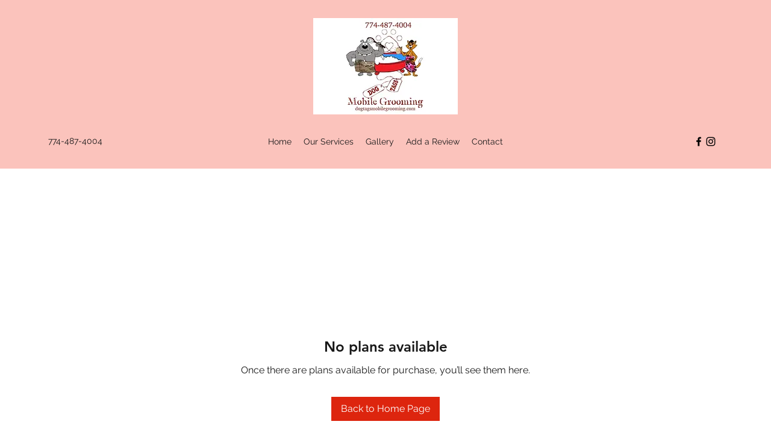

--- FILE ---
content_type: application/javascript
request_url: https://static.parastorage.com/services/pricing-plans-tpa/1.5030.0/client-viewer/Widget.chunk.min.js
body_size: 2269
content:
"use strict";(("undefined"!=typeof self?self:this).webpackJsonp__wix_pricing_plans_tpa=("undefined"!=typeof self?self:this).webpackJsonp__wix_pricing_plans_tpa||[]).push([[7203],{87442:(e,t,n)=>{n.d(t,{A:()=>c,q:()=>u});var r=n(27762),o=n.n(r);const s=o().createContext(void 0),i=o().memo(({children:e,wfActions:t,wfConfig:n,wfResults:i})=>{const l=(0,r.useMemo)(()=>({wfActions:t,wfConfig:n,wfResults:i}),[t,n,i]);return o().createElement(s.Provider,{value:l},e)});const l=o().createContext(void 0),a=o().memo(({children:e,host:t})=>o().createElement(l.Provider,{value:t},e));function c({children:e,host:t,wfActions:n,wfConfig:r,wfResults:s}){return o().createElement(a,{host:t},o().createElement(i,{wfActions:n,wfConfig:r,wfResults:s},e))}function u(){return{controller:function(){const e=o().useContext(s);if(void 0===e)throw new Error("useController must be used within a ControllerProvider");return e}(),host:function(){const e=o().useContext(l);if(void 0===e)throw new Error("useHost must be used within a HostProvider");return e}()}}},69418:(e,t,n)=>{n.d(t,{z:()=>d});var r=n(27762),o=n.n(r),s=n(95685),i=n.n(s),l=n(90413),a=n(64733),c=n(85753),u=n(66455);const d=e=>{let{loading:t,children:n}=e;const s=(0,r.useRef)(null);return(0,r.useEffect)(()=>{t&&s.current&&(0,l.Z)(s.current,{block:"center"})},[t]),o().createElement("div",{ref:s,className:i()(u.Z.loaderRoot,{[u.Z.loading]:t})},o().createElement("div",{className:u.Z.content},n),t&&o().createElement("div",{"data-hook":c.m.CHECKOUT_LOADER,className:u.Z.loaderContainer},o().createElement(a.$,null)))}},54379:(e,t,n)=>{n.d(t,{u:()=>c});var r=n(27762),o=n.n(r),s=n(53093),i=n(84814),l=n(92959),a=n(51925);const c=e=>{let{children:t,locale:n,width:r}=e;return o().createElement(a.M,{settingsAdapterClass:s.Z,settingsParams:i.ZP,stylesParams:l.default,locale:n,width:r},t)}},26742:(e,t,n)=>{n.r(t),n.d(t,{default:()=>k});var r=n(448),o=n.n(r),s=n(27762),i=n.n(s),l=n(87442),a=n(7238),c=n(64533),u=n(58971),d=n(65359),h=n(51408),m=n(69418),f=n(25562),v=n(54379);const p=(0,d.ZP)({resolved:{},chunkName:()=>"List",isReady(e){const t=this.resolve(e);return!0===this.resolved[t]&&!!n.m[t]},importAsync:()=>Promise.all([n.e(5759),n.e(1918),n.e(6842)]).then(n.bind(n,85144)),requireAsync(e){const t=this.resolve(e);return this.resolved[t]=!1,this.importAsync(e).then(e=>(this.resolved[t]=!0,e))},requireSync(e){const t=this.resolve(e);return n(t)},resolve(){return 85144}}),w=(0,d.ZP)({resolved:{},chunkName:()=>"ListV2",isReady(e){const t=this.resolve(e);return!0===this.resolved[t]&&!!n.m[t]},importAsync:()=>Promise.all([n.e(5759),n.e(1918),n.e(1665)]).then(n.bind(n,62133)),requireAsync(e){const t=this.resolve(e);return this.resolved[t]=!1,this.importAsync(e).then(e=>(this.resolved[t]=!0,e))},requireSync(e){const t=this.resolve(e);return n(t)},resolve(){return 62133}}),g=(0,d.ZP)({resolved:{},chunkName:()=>"Status",isReady(e){const t=this.resolve(e);return!0===this.resolved[t]&&!!n.m[t]},importAsync:()=>n.e(4614).then(n.bind(n,31829)),requireAsync(e){const t=this.resolve(e);return this.resolved[t]=!1,this.importAsync(e).then(e=>(this.resolved[t]=!0,e))},requireSync(e){const t=this.resolve(e);return n(t)},resolve(){return 31829}}),y=(0,d.ZP)({resolved:{},chunkName:()=>"Checkout",isReady(e){const t=this.resolve(e);return!0===this.resolved[t]&&!!n.m[t]},importAsync:()=>Promise.all([n.e(6126),n.e(3541),n.e(6181),n.e(4681)]).then(n.bind(n,96509)),requireAsync(e){const t=this.resolve(e);return this.resolved[t]=!1,this.importAsync(e).then(e=>(this.resolved[t]=!0,e))},requireSync(e){const t=this.resolve(e);return n(t)},resolve(){return 96509}}),b=(0,d.ZP)({resolved:{},chunkName:()=>"Restricted",isReady(e){const t=this.resolve(e);return!0===this.resolved[t]&&!!n.m[t]},importAsync:()=>n.e(8510).then(n.bind(n,77204)),requireAsync(e){const t=this.resolve(e);return this.resolved[t]=!1,this.importAsync(e).then(e=>(this.resolved[t]=!0,e))},requireSync(e){const t=this.resolve(e);return n(t)},resolve(){return 77204}}),E=i().memo(e=>{var t;const{isMobile:n}=(0,c.O)(),r=(null==e||null==(t=e.host)||null==(t=t.dimensions)?void 0:t.width)??(n?320:980);return i().createElement(v.u,{locale:e.locale,width:r},i().createElement(l.A,e,i().createElement(C,e)),i().createElement(f.u,e))}),C=i().memo(e=>{const{subPage:t,navigateToHomePage:n,isCheckoutDataInitialized:r}=e,{experiments:l}=(0,u.j)(),{shouldShowLoader:c,setIsCheckoutComponentLoaded:d}=(0,h.B)({isCheckoutDataInitialized:r}),f=(0,s.useMemo)(()=>({isInWidget:!1,onClick:()=>n(),subtitle:e.plansErrorMessage}),[n,e.plansErrorMessage]);switch(t.name){case"list":default:return l.enabled(a.H.PLAN_LIST_V2)?i().createElement(w,o()({emptyState:f},e)):i().createElement(p,o()({emptyState:f},e));case"checkout":return i().createElement(m.z,{loading:c},i().createElement(y,o()({},e,{onLoad:()=>d(!0),viewMode:e.host.viewMode,siteStyles:e.host.style,integrationData:t.checkoutData.integrationData})));case"status":return i().createElement(g,o()({},e,{ownerDemo:t.statusData.ownerDemo,integrationData:t.statusData.purchaseData.checkoutData.integrationData}));case"restricted":return i().createElement(b,e)}}),k=E},51408:(e,t,n)=>{n.d(t,{B:()=>o});var r=n(27762);function o(e){let{isCheckoutDataInitialized:t}=e;const[n,o]=(0,r.useState)(!1);return{shouldShowLoader:!t||!n,setIsCheckoutComponentLoaded:o}}},66455:(e,t,n)=>{n.d(t,{Z:()=>r});const r={loaderRoot:"nPVg39",loading:"MPZzv8",content:"s5AHBe",loaderContainer:"_23pKXb"}},90413:(e,t,n)=>{function r(e){return"object"==typeof e&&null!=e&&1===e.nodeType}function o(e,t){return(!t||"hidden"!==e)&&"visible"!==e&&"clip"!==e}function s(e,t){if(e.clientHeight<e.scrollHeight||e.clientWidth<e.scrollWidth){var n=getComputedStyle(e,null);return o(n.overflowY,t)||o(n.overflowX,t)||function(e){var t=function(e){if(!e.ownerDocument||!e.ownerDocument.defaultView)return null;try{return e.ownerDocument.defaultView.frameElement}catch(e){return null}}(e);return!!t&&(t.clientHeight<e.scrollHeight||t.clientWidth<e.scrollWidth)}(e)}return!1}function i(e,t,n,r,o,s,i,l){return s<e&&i>t||s>e&&i<t?0:s<=e&&l<=n||i>=t&&l>=n?s-e-r:i>t&&l<n||s<e&&l>n?i-t+o:0}function l(e,t){var n=window,o=t.scrollMode,l=t.block,a=t.inline,c=t.boundary,u=t.skipOverflowHiddenElements,d="function"==typeof c?c:function(e){return e!==c};if(!r(e))throw new TypeError("Invalid target");for(var h=document.scrollingElement||document.documentElement,m=[],f=e;r(f)&&d(f);){if((f=f.parentElement)===h){m.push(f);break}null!=f&&f===document.body&&s(f)&&!s(document.documentElement)||null!=f&&s(f,u)&&m.push(f)}for(var v=n.visualViewport?n.visualViewport.width:innerWidth,p=n.visualViewport?n.visualViewport.height:innerHeight,w=window.scrollX||pageXOffset,g=window.scrollY||pageYOffset,y=e.getBoundingClientRect(),b=y.height,E=y.width,C=y.top,k=y.right,A=y.bottom,P=y.left,M="start"===l||"nearest"===l?C:"end"===l?A:C+b/2,D="center"===a?P+E/2:"end"===a?k:P,R=[],H=0;H<m.length;H++){var L=m[H],S=L.getBoundingClientRect(),Z=S.height,x=S.width,W=S.top,_=S.right,T=S.bottom,q=S.left;if("if-needed"===o&&C>=0&&P>=0&&A<=p&&k<=v&&C>=W&&A<=T&&P>=q&&k<=_)return R;var I=getComputedStyle(L),N=parseInt(I.borderLeftWidth,10),V=parseInt(I.borderTopWidth,10),O=parseInt(I.borderRightWidth,10),B=parseInt(I.borderBottomWidth,10),X=0,z=0,Y="offsetWidth"in L?L.offsetWidth-L.clientWidth-N-O:0,j="offsetHeight"in L?L.offsetHeight-L.clientHeight-V-B:0;if(h===L)X="start"===l?M:"end"===l?M-p:"nearest"===l?i(g,g+p,p,V,B,g+M,g+M+b,b):M-p/2,z="start"===a?D:"center"===a?D-v/2:"end"===a?D-v:i(w,w+v,v,N,O,w+D,w+D+E,E),X=Math.max(0,X+g),z=Math.max(0,z+w);else{X="start"===l?M-W-V:"end"===l?M-T+B+j:"nearest"===l?i(W,T,Z,V,B+j,M,M+b,b):M-(W+Z/2)+j/2,z="start"===a?D-q-N:"center"===a?D-(q+x/2)+Y/2:"end"===a?D-_+O+Y:i(q,_,x,N,O+Y,D,D+E,E);var J=L.scrollLeft,K=L.scrollTop;M+=K-(X=Math.max(0,Math.min(K+X,L.scrollHeight-Z+j))),D+=J-(z=Math.max(0,Math.min(J+z,L.scrollWidth-x+Y)))}R.push({el:L,top:X,left:z})}return R}function a(e){return e===Object(e)&&0!==Object.keys(e).length}n.d(t,{Z:()=>f});const c=function(e,t){var n=e.isConnected||e.ownerDocument.documentElement.contains(e);if(a(t)&&"function"==typeof t.behavior)return t.behavior(n?l(e,t):[]);if(n){var r=function(e){return!1===e?{block:"end",inline:"nearest"}:a(e)?e:{block:"start",inline:"nearest"}}(t);return function(e,t){void 0===t&&(t="auto");var n="scrollBehavior"in document.body.style;e.forEach(function(e){var r=e.el,o=e.top,s=e.left;r.scroll&&n?r.scroll({top:o,left:s,behavior:t}):(r.scrollTop=o,r.scrollLeft=s)})}(l(e,r),r.behavior)}};var u,d=function(){return u||(u="performance"in window?performance.now.bind(performance):Date.now),u()};function h(e){var t=d(),n=Math.min((t-e.startTime)/e.duration,1),r=e.ease(n),o=e.startX+(e.x-e.startX)*r,s=e.startY+(e.y-e.startY)*r;e.method(o,s),o!==e.x||s!==e.y?requestAnimationFrame(function(){return h(e)}):e.cb()}function m(e,t,n,r,o,s){var i,l,a,c;void 0===r&&(r=600),void 0===o&&(o=function(e){return 1+--e*e*e*e*e}),i=e,l=e.scrollLeft,a=e.scrollTop,c=function(t,n){e.scrollLeft=Math.ceil(t),e.scrollTop=Math.ceil(n)},h({scrollable:i,method:c,startTime:d(),startX:l,startY:a,x:t,y:n,duration:r,ease:o,cb:s})}const f=function(e,t){var n=t||{};return function(e){return e&&!e.behavior||"smooth"===e.behavior}(n)?c(e,{block:n.block,inline:n.inline,scrollMode:n.scrollMode,boundary:n.boundary,behavior:function(e){return Promise.all(e.reduce(function(e,t){var r=t.el,o=t.left,s=t.top,i=r.scrollLeft,l=r.scrollTop;return i===o&&l===s?e:[].concat(e,[new Promise(function(e){return m(r,o,s,n.duration,n.ease,function(){return e({el:r,left:[i,o],top:[l,s]})})})])},[]))}}):Promise.resolve(c(e,t))}}}]);
//# sourceMappingURL=Widget.chunk.min.js.map